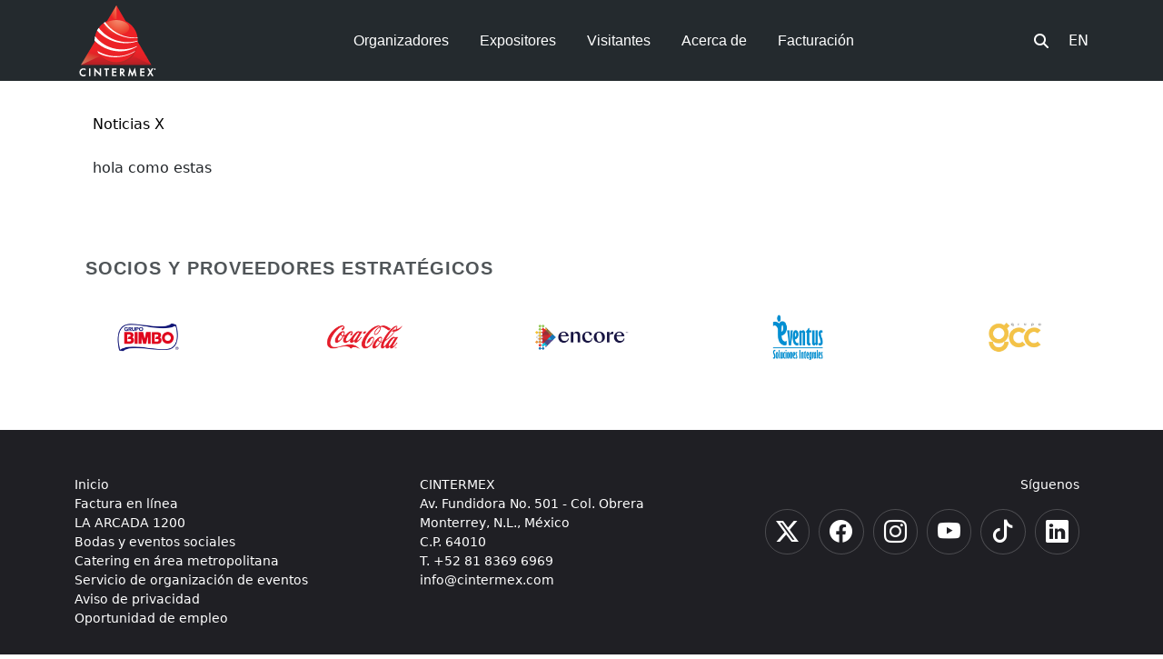

--- FILE ---
content_type: text/html; charset=UTF-8
request_url: https://cintermex.com/acerca-de
body_size: 20831
content:
<!DOCTYPE html>
<html lang="en">

<head>
	<!-- Google tag (gtag.js) --> 
	<script async src="https://www.googletagmanager.com/gtag/js?id=AW-11002454772"></script> <script> window.dataLayer = window.dataLayer || []; function gtag(){dataLayer.push(arguments);} gtag('js', new Date()); gtag('config', 'AW-11002454772'); </script>

	<!-- Google Tag Manager -->
	<script>(function(w,d,s,l,i){w[l]=w[l]||[];w[l].push({'gtm.start':
	new Date().getTime(),event:'gtm.js'});var f=d.getElementsByTagName(s)[0],
	j=d.createElement(s),dl=l!='dataLayer'?'&l='+l:'';j.async=true;j.src=
	'https://www.googletagmanager.com/gtm.js?id='+i+dl;f.parentNode.insertBefore(j,f);
	})(window,document,'script','dataLayer','GTM-5S4VZN8');</script>
	<!-- End Google Tag Manager -->

	<meta charset="utf-8">
	<meta http-equiv="X-UA-Compatible" content="IE=edge">
	<meta name="viewport" content="width=device-width, initial-scale=1, user-scalable=no">

	<title>Noticias X</title>
	
	<meta name="description" content=""/>
	<meta name="keywords" content=""/>
	
	<meta property="og:title" content="Noticias X" />
	<meta property="og:description" content="hola como estas" />
	<meta property="og:type" content="website" />
	<meta property="og:url" content="https://cintermex.com/acerca-de" />
	<meta property="og:image" content="https://cintermex.com/assets/images/logo/cintermex_logo.png" />

	<link rel="shortcut icon" href="images/favicon.png">

	<link rel="preconnect" href="https://fonts.googleapis.com">
	<link rel="preconnect" href="https://fonts.gstatic.com" crossorigin>
	<link href="https://fonts.googleapis.com/css2?family=Poppins:wght@100;200:300;400;500;600;900&display=swap" rel="stylesheet">
	
	<link rel="stylesheet" href="https://cdnjs.cloudflare.com/ajax/libs/font-awesome/6.2.0/css/all.min.css">
	
	<link href="https://cintermex.com/assets/redisenio/vendor/bootstrap/css/bootstrap.min.css" rel="stylesheet">
	<link href="https://cintermex.com/assets/redisenio/vendor/bootstrap-icons/bootstrap-icons.css" rel="stylesheet">
	<link href="https://cintermex.com/assets/redisenio/vendor/aos/aos.css" rel="stylesheet">
	<link href="https://cintermex.com/assets/redisenio/vendor/glightbox/css/glightbox.min.css" rel="stylesheet">
	<link href="https://cintermex.com/assets/redisenio/vendor/swiper/swiper-bundle.min.css" rel="stylesheet">

	<link href="https://cintermex.com/assets/redisenio/css/main.css" rel="stylesheet">
	<link href="https://cintermex.com/assets/redisenio/vendor/myicons/style.css" rel="stylesheet">
	<link href="https://cintermex.com/assets/redisenio/css/hover/hover.css" rel="stylesheet">
	<link href="https://cintermex.com/assets/redisenio/css/ihover.css" rel="stylesheet">

	<script type="text/javascript">
		var base_url="https://cintermex.com/";
	</script>
	
	<!-- Vendor JS Files -->
	<script type="text/javascript" src="//platform-api.sharethis.com/js/sharethis.js#property=59a34efa93086300127f93df&product=inline-share-buttons"></script>
	<script src="https://code.jquery.com/jquery-3.6.0.min.js"></script>
	<script src="https://cintermex.com/assets/redisenio/vendor/bootstrap/js/bootstrap.bundle.min.js"></script>
	<script src="https://cintermex.com/assets/redisenio/vendor/aos/aos.js"></script>
	<script src="https://cintermex.com/assets/redisenio/vendor/glightbox/js/glightbox.min.js"></script>
	<script src="https://cintermex.com/assets/redisenio/vendor/purecounter/purecounter_vanilla.js"></script>
	<script src="https://cintermex.com/assets/redisenio/vendor/swiper/swiper-bundle.min.js"></script>
	<script src="https://cintermex.com/assets/redisenio/vendor/php-email-form/validate.js"></script>
	<script src="https://cintermex.com/assets/js/smart-images/lib/breakpointx/dist/BreakpointX.min.js"></script>
	<script src="https://cintermex.com/assets/js/smart-images/jquery.smart_images.min.js"></script>
	
	<!--common script init for all pages-->
	
		
	<script type="text/javascript">
	
	
	
	
	</script>
	
	<style>
	@media (min-width: 1280px){
		.navbar .dropdown ul a {
			padding: 2px 20px !important;
			font-size: 15px !important;
			text-transform: none;
			font-weight: inherit;
		}
	}
	
	
		</style>
	
</head>

<body>

	<!-- Google Tag Manager (noscript) -->
	<noscript><iframe src="https://www.googletagmanager.com/ns.html?id=GTM-5S4VZN8"
	height="0" width="0" style="display:none;visibility:hidden"></iframe></noscript>
	<!-- End Google Tag Manager (noscript) -->

	<header id="header" class="header fixed-top d-flex align-items-center">
    <div class="container d-flex align-items-center justify-content-between">

      <a href="/" class="logo d-flex align-items-center me-auto me-lg-0">
        <img src="https://cintermex.com/assets/images/logo/cintermex-small.png"/>
      </a>

      <nav id="navbar" class="navbar">
        <ul>
			<li class="dropdown"><a href="javascript:void(0)"><span>Organizadores</span> </a><ul><li><a href="https://www.cintermex.com/recorrido/" target="_blank" class="itemLink">Recorrido 360</a></li><li><a href="https://cintermex.com/organizadores/cotizar"  class="itemLink">Cotizar</a></li><li><a href="https://cintermex.com/organizadores/apex-by-cintermex"  class="itemLink">APEX by CINTERMEX</a></li><li class="dropdown"><a href="javascript:void(0)" class="itemLink"><span>Planos y logo de CINTERMEX</span> <i class="bi bi-chevron-right dropdown-indicator"></i></a><ul><li><a href="https://cintermex.com/organizadores/planos-y-logo-de-cintermex/planos-generales-y-logo"  class="itemLink">Planos generales y logo</a></li><li><a href="https://cintermex.com/organizadores/planos-y-logo-de-cintermex/planos-convenciones-1"  class="itemLink">Planos Convenciones 1</a></li><li><a href="https://cintermex.com/organizadores/planos-y-logo-de-cintermex/planos-convenciones-2"  class="itemLink">Planos Convenciones 2</a></li><li><a href="https://cintermex.com/organizadores/planos-y-logo-de-cintermex/planos-salas-de-exposiciones"  class="itemLink">Planos salas de exposiciones</a></li></ul></li><li class="dropdown"><a href="javascript:void(0)" class="itemLink"><span>Servicios para eventos</span> <i class="bi bi-chevron-right dropdown-indicator"></i></a><ul><li><a href="https://cintermex.com/organizadores/servicios-para-eventos/alimentos-y-bebidas"  class="itemLink">Alimentos y bebidas</a></li><li><a href="https://cintermex.com/organizadores/servicios-para-eventos/equipo-audiovisual"  class="itemLink">Equipo audiovisual</a></li><li><a href="https://cintermex.com/organizadores/servicios-para-eventos/internet"  class="itemLink">Internet</a></li><li><a href="https://cintermex.com/organizadores/servicios-para-eventos/limpieza-y-seguridad"  class="itemLink">Limpieza y Seguridad</a></li></ul></li><li class="dropdown"><a href="javascript:void(0)" class="itemLink"><span>Socios y Proveedores Estratégicos</span> <i class="bi bi-chevron-right dropdown-indicator"></i></a><ul><li><a href="https://cintermex.com/organizadores/socios-y-proveedores-estrategicos"  class="itemLink"></a></li><li><a href="https://cintermex.com/organizadores/socios-y-proveedores-estrategicos/socios-estrategicos"  class="itemLink">Socios Estratégicos</a></li><li><a href="https://cintermex.com/organizadores/socios-y-proveedores-estrategicos/aerolinea"  class="itemLink">Aerolínea</a></li><li><a href="https://cintermex.com/organizadores/socios-y-proveedores-estrategicos/audio-y-video"  class="itemLink">Audio y video</a></li><li><a href="https://cintermex.com/organizadores/socios-y-proveedores-estrategicos/montaje-de-stands"  class="itemLink">Montaje de stands</a></li></ul></li><li><a href="https://cintermex.com/organizadores/promociona-tu-evento-o-marca"  class="itemLink">Promociona tu evento o marca</a></li><li><a href="https://www.cintermexnetwork.com/" target="_blank" class="itemLink">Plataforma Digital Cintermex Network</a></li><li><a href="https://cintermex.com/organizadores/directorio-social/decoradores"  class="itemLink">Directorio social</a></li><li><a href="http://ocvmty.com.mx/" target="_blank" class="itemLink">OCV Monterrey</a></li></ul></li><li class="dropdown"><a href="javascript:void(0)"><span>Expositores</span> </a><ul><li><a href="https://cintermexms.com/mx/" target="_blank" class="itemLink">Contratación en línea</a></li><li><a href="https://cintermex.com/expositores/promociona-tu-evento-o-marca_99"  class="itemLink">Promociona tu evento o marca</a></li><li><a href="https://cintermex.com/recomendador-exponer" target="_blank" class="itemLink">Participa en nuestras expos</a></li></ul></li><li class="dropdown"><a href="javascript:void(0)"><span>Visitantes</span> </a><ul><li><a href="https://cintermex.com/visitantes/calendario"  class="itemLink">Calendario</a></li><li><a href="https://cintermex.com/visitantes/factura-en-linea"  class="itemLink">Factura en línea</a></li><li><a href="https://cintermex.com/visitantes/la-arcada-1200"  class="itemLink">LA ARCADA 1200</a></li><li><a href="https://cintermex.com/visitantes/nuestras-expos"  class="itemLink">Nuestras expos</a></li><li class="dropdown"><a href="javascript:void(0)" class="itemLink"><span>Estacionamiento</span> <i class="bi bi-chevron-right dropdown-indicator"></i></a><ul><li><a href="https://cintermex.com/visitantes/estacionamiento/tarifas-y-zonas"  class="itemLink">Tarifas y zonas</a></li><li><a href="https://cintermex.com/visitantes/estacionamiento/estacionamientos-cercanos"  class="itemLink">Estacionamientos cercanos</a></li><li><a href="https://cintermex.com/visitantes/estacionamiento/preguntas-frecuentes-estacionamiento"  class="itemLink">Preguntas frecuentes estacionamiento</a></li></ul></li><li><a href="https://cintermex.com/visitantes/permisos"  class="itemLink">Permisos</a></li><li><a href="https://cintermex.com/visitantes/preguntas-frecuentes-y-sugerencias"  class="itemLink">Preguntas frecuentes y sugerencias</a></li></ul></li><li class="dropdown"><a href="javascript:void(0)"><span>Acerca de</span> </a><ul><li class="dropdown"><a href="javascript:void(0)" class="itemLink"><span>CINTERMEX</span> <i class="bi bi-chevron-right dropdown-indicator"></i></a><ul><li><a href="https://cintermex.com/acerca-de/cintermex/acerca-de-nosotros"  class="itemLink">Acerca de nosotros</a></li><li><a href="https://cintermex.com/acerca-de/cintermex/cultura-organizacional"  class="itemLink">Cultura organizacional</a></li><li><a href="https://cintermex.com/acerca-de/cintermex/como-llegar"  class="itemLink">Cómo llegar</a></li></ul></li><li class="dropdown"><a href="javascript:void(0)" class="itemLink"><span>Responsabilidad Social</span> <i class="bi bi-chevron-right dropdown-indicator"></i></a><ul><li><a href="https://cintermex.com/acerca-de/responsabilidad-social/politica-de-rs"  class="itemLink">Política de RS</a></li><li><a href="https://cintermex.com/acerca-de/responsabilidad-social/lineas-estrategicas-de-rs"  class="itemLink">Líneas estratégicas de RS</a></li><li><a href="https://cintermex.com/acerca-de/responsabilidad-social/pilares"  class="itemLink">Pilares</a></li></ul></li><li class="dropdown"><a href="javascript:void(0)" class="itemLink"><span>La ciudad</span> <i class="bi bi-chevron-right dropdown-indicator"></i></a><ul><li><a href="https://cintermex.com/acerca-de/la-ciudad"  class="itemLink"></a></li><li><a href="https://nuevoleon.travel/" target="_blank" class="itemLink">Monterrey</a></li><li><a href="https://cintermex.com/acerca-de/la-ciudad/hoteles"  class="itemLink">Hoteles</a></li><li><a href="https://cintermex.com/acerca-de/la-ciudad/conectividad"  class="itemLink">Conectividad</a></li></ul></li></ul></li><li class="dropdown"><a href="javascript:void(0)"><span>Facturación</span> </a><ul><li><a href="https://cintermex.com/facturacion/factura-en-linea_108"  class="itemLink">Factura en línea</a></li></ul></li>			
        </ul>
		
		<div class="soscialMediaLinks"> 
		
		</div>
		
		
      </nav>

	  <div>
		<div class="input-group rounded">
		  <span class="input-group-text border-0 bg-transparent text-white btnSearch" id="search-addon">
			<i class="fas fa-search"></i>
		  </span>
		  
		  <div style="margin-top: 2px; margin-left: 10px;">
                                <a href="javascript:void(0)" class="btnLang btnMovilLang" style="color: #FFF;"  data-lang="en" data-uri="acerca-de">EN</a>
                        </div>
		  
		</div>
	  </div>
	  
	  
      <i class="mobile-nav-toggle mobile-nav-show bi bi-list"></i>
      <i class="mobile-nav-toggle mobile-nav-hide d-none bi bi-x"></i>

    </div>
	
	
  </header>
  
  <div class="searchSection">
	<div class="col-10 col-md-5 mx-auto">
		<div class="input-group">
			<input id="txtBuscar" class="form-control border" type="search" placeholder="Buscar" >
		</div>
	</div>
  </div>	
	
	
	<div class="container-fluid" id="bannerHorizontal">
		<div class="row" style="margin-bottom:15px;">
			<div class="col-xs-12" style="margin: 0px;padding: 0px;">
			
			<div class="swiper-container-horizontal swiper" data-aos="fade" data-aos-delay="100">
				<div class="swiper-wrapper">

										
					

				</div>

			</div>
			
				

			</div>
		</div>
	</div>
		
	<div class="elContenido container " data-aos="fade" data-aos-delay="200">
	<div class="row " >
		<div class="col ">
			<div class="bggrey2" style="padding:20px;">
				
				<div class="row">
				  <div class="col-xs-8 col-md-8">
					<div class="pasos">
																		<a href="https://cintermex.com///noticias-x" style="color:rgb(204, 0, 0)">Noticias X</a>					</div>
				  </div>
				  <div class="col-xs-4 col-md-4">
					  <div class="sharethis-inline-share-buttons"></div>
				  </div>
				</div>

				<br/>
				
				<div class="row"><div class="col-md-12 col-sm-12 col-xs-12 column"><div class="ge-content ge-content-type-tinymce" data-ge-content-type="tinymce"><p>hola como estas</p></div></div></div>
							</div>
		</div>
	</div>
	
	<section class="section-proveedores proveedores container" data-aos="fade" data-aos-delay="100">
		<div class="row">
			<div class="col-12 section-header" style="padding:0px;padding-left:12px;">
				<h2 >SOCIOS Y PROVEEDORES ESTRATÉGICOS </h2>
			</div>
		</div>
		<div class="row ">
			<div class="col">
				<div class="slides-proveedores swiper" >
					<div class="swiper-wrapper">

													<div class="swiper-slide">
								<a href="https://www.grupobimbo.com/es/" target="_blank">
									<img src="https://cintermex.com/assets/uploads/banners/936b0-93ba4.png" class="img-fluid" />
								</a>
							</div>
													<div class="swiper-slide">
								<a href="https://coca-colafemsa.com/" target="_blank">
									<img src="https://cintermex.com/assets/uploads/banners/0c7a3-0cd03.png" class="img-fluid" />
								</a>
							</div>
													<div class="swiper-slide">
								<a href="https://www.encore-mx.com/es/" target="_blank">
									<img src="https://cintermex.com/assets/uploads/banners/d0924-d35ec.png" class="img-fluid" />
								</a>
							</div>
													<div class="swiper-slide">
								<a href="https://www.eventusmx.com/" target="_blank">
									<img src="https://cintermex.com/assets/uploads/banners/ac217-ac6f0.png" class="img-fluid" />
								</a>
							</div>
													<div class="swiper-slide">
								<a href="http://gccexpodiseno.com/" target="_blank">
									<img src="https://cintermex.com/assets/uploads/banners/d1a16-d1ede.png" class="img-fluid" />
								</a>
							</div>
													<div class="swiper-slide">
								<a href="https://www.urbanamk.com/" target="_blank">
									<img src="https://cintermex.com/assets/uploads/banners/ce908-cedfa.png" class="img-fluid" />
								</a>
							</div>
													<div class="swiper-slide">
								<a href="https://www.volaris.com/" target="_blank">
									<img src="https://cintermex.com/assets/uploads/banners/35d47-36209.png" class="img-fluid" />
								</a>
							</div>
											</div>
				</div>
			</div>
		</div>
		<br/><br/>
	</section>
</div>
	<footer id="footer" class="footer">
	<div class="container">
		<div class="row"><div class="col-md-4 col-sm-4 col-xs-4 column"><div class="ge-content ge-content-type-tinymce" data-ge-content-type="tinymce"><p><a href="/" data-mce-href="/">Inicio</a><br> <a href="/cintermex/factura-en-linea" data-mce-href="/cintermex/factura-en-linea">Factura en línea</a><br> <a href="/la-arcada-1200" data-mce-href="/la-arcada-1200">LA ARCADA 1200</a><br> <a href="https://www.cintermexsocial.com/" target="_blank" rel="noopener" data-mce-href="https://www.cintermexsocial.com/">Bodas y eventos sociales</a><br> <a href="https://www.cintermexcatering.com/" target="_blank" rel="noopener" data-mce-href="https://www.cintermexcatering.com/">Catering en área metropolitana</a><br> <a href="https://www.facebook.com/cintermexSIDEC/" target="_blank" rel="noopener" data-mce-href="https://www.facebook.com/cintermexSIDEC/">Servicio de organización de eventos</a><br><a href="https://lagrancocina.com/" target="_blank" rel="noopener" data-mce-href="https://lagrancocina.com/" data-mce-selected="1">﻿</a><a href="/aviso-de-privacidad" data-mce-href="/aviso-de-privacidad">Aviso de privacidad</a><br> <a href="/oportunidad-de-empleo" data-mce-href="/oportunidad-de-empleo">Oportunidad de empleo</a></p></div></div><div class="col-md-4 col-sm-4 col-xs-4 column"><div class="ge-content ge-content-type-tinymce" data-ge-content-type="tinymce"><p>CINTERMEX<br><span style="text-align: center;" data-mce-style="text-align: center;">Av. Fundidora No. 501 - Col. Obrera<br></span><span style="text-align: center;" data-mce-style="text-align: center;">Monterrey, N.L., México<br></span><span style="text-align: center;" data-mce-style="text-align: center;">C.P. 64010<br></span><span style="text-align: center;" data-mce-style="text-align: center;">T. +52 81 8369 6969<br></span><a data-mce-href="mailto:info@cintermex.com" href="mailto:info@cintermex.com">info@cintermex.com﻿</a></p></div></div><div class="col-md-4 col-sm-4 col-xs-4 column"><div class="ge-content ge-content-type-tinymce" data-ge-content-type="tinymce"><p style="text-align: right; margin-right: 10px;" data-mce-style="text-align: right; margin-right:10px;">Síguenos</p>

<div class="social-links d-flex" style="justify-content: end;">
                            <a href="https://x.com/cintermexmty" target="_blank" class="twitter"><i class="bi bi-twitter-x"></i></a>
                            <a href="https://www.facebook.com/cintermex" target="_blank" class="facebook"><i class="bi bi-facebook"></i></a>
                            <a href="https://www.instagram.com/cintermex/" class="instagram" target="_blank"><i class="bi bi-instagram"></i></a>
                            <a href="https://www.youtube.com/user/CintermexMonterrey" target="_blank" class="linkedin"><i class="bi bi-youtube"></i></a>
                            <a href="https://www.tiktok.com/@cintermex" target="_blank" class="tiktok"><i class="bi bi-tiktok"></i></a>
<a href="https://www.linkedin.com/company/cintermex/mycompany/?viewAsMember=t
rue" target="_blank" class="linkedin"><i class="bi bi-linkedin"></i></a>

                        </div>
</div></div></div><div class="row"><div class="col-md-12 col-sm-12 col-xs-12 column"><div class="ge-content ge-content-type-tinymce" data-ge-content-type="tinymce"><p style="text-align: center;" data-mce-style="text-align: center;"><br><br><br>CINTERMEX. Todos los derechos reservados.</p></div></div></div>	</div>
</div>
	<a href="#" class="scroll-top d-flex align-items-center justify-content-center"><i class="bi bi-arrow-up-short"></i></a>

	<!--<div id="preloader"></div>-->

	
	
	<!-- Template Main JS File -->
	<script src="https://cintermex.com/assets/redisenio/js/main.js"></script>
	<script>
		$(document).ready(function(){
			
			$(".social-links").clone().appendTo(".soscialMediaLinks");
			
			
			$('.img-responsive').addClass('img-fluid').removeClass('img-responsive');
			
			$('.btnLang').click(function(){
			var _self=$(this);
			$.ajax({
				url:'https://cintermex.com/setlang/'+_self.attr('data-lang'),
				data:{
					uri:_self.attr('data-uri')
				},
				type:'POST'}
			).done(function(data){
				//console.log(data);
				window.location.href = 'https://cintermex.com/'+data;
			});
		});
			
			$('.searchSection').hide();
			
			$('.btnSearch').click(function(){
				$('.searchSection').slideToggle(500);
			});
			
			$("#txtBuscar").on('keyup', function (e) {
				if (e.keyCode == 13) {
					window.location.href = 'https://cintermex.com/buscar?q='+$('#txtBuscar').val();
				}
			});
			
			$('.smart-image').smartImages({
			  downsize      : 'always',
			  onInit        : function () {},
			  onBeforeChange: function (bp, src) {},
			  onAfterChange : function (bp, src) {$(window).trigger('resize');}
			});
			
						
						
					});
		
		
	</script>

</body>

</html>

--- FILE ---
content_type: text/css
request_url: https://cintermex.com/assets/redisenio/vendor/myicons/style.css
body_size: 869
content:
@font-face {
  font-family: 'icomoon';
  src:  url('fonts/icomoon.eot?krh72a');
  src:  url('fonts/icomoon.eot?krh72a#iefix') format('embedded-opentype'),
    url('fonts/icomoon.ttf?krh72a') format('truetype'),
    url('fonts/icomoon.woff?krh72a') format('woff'),
    url('fonts/icomoon.svg?krh72a#icomoon') format('svg');
  font-weight: normal;
  font-style: normal;
  font-display: block;
}

[class^="icon-"], [class*=" icon-"] {
  /* use !important to prevent issues with browser extensions that change fonts */
  font-family: 'icomoon' !important;
  speak: never;
  font-style: normal;
  font-weight: normal;
  font-variant: normal;
  text-transform: none;
  line-height: 1;

  /* Better Font Rendering =========== */
  -webkit-font-smoothing: antialiased;
  -moz-osx-font-smoothing: grayscale;
}

.icon-icono_ctx_organizar:before {
  content: "\e900";
}
.icon-icono_ctx_exponer:before {
  content: "\e901";
}
.icon-icono_ctx_asistir:before {
  content: "\e902";
}
.icon-icono_ctx_publicidad:before {
  content: "\e903";
}


--- FILE ---
content_type: application/javascript
request_url: https://cintermex.com/assets/js/smart-images/jquery.smart_images.min.js
body_size: 7763
content:
/**
 * Smart Images jQuery JavaScript Plugin v0.1.2
 * http://www.intheloftstudios.com/packages/js/smart_images
 *
 * Window width-based image loading for responsive applications.
 *
 * Copyright 2017, Aaron Klump <sourcecode@intheloftstudios.com>
 * @license Dual licensed under the MIT or GPL Version 2 licenses.
 *
 * Date: Wed Mar 29 18:25:24 PDT 2017
 * 
 * @link http://www.intheloftstudios.com/packages/js/breakpointX
 */
/**
 * @link
 * Instantiate this plugin thus:
 * @code
 *   $('.smart-image').smartImages({
 *     "cssPrefix"         : 'smart-images-'
 *   });
 * @endcode
 *
 * To get the SmartImages object after it's attached you can do this:
 * @code
 *   var smartImages = $('.smart-image').data('smartImages');
 * @endcode
 *
 * To call an object method, two forms are possible.  When you must pass
 * arguments to the method, you should use the later form, obtaining an object
 * first and then explicitely calling the method on it.
 *   @code
 *     $('.smart-image').smartImages('{method}');
 *   @endcode
 *
 *   or when arguments must be passed, or you already have the object:
 *
 *   @code
 *     var obj = $('.smart-image').data('smartImages');
 *     obj.{method}(arg1, arg2, argN...);
 *   @endcode
 *
 * To destroy the effects of this you may call the destroy method.
 */

;(function ($) {
  "use strict";

  // The actual plugin constructor
  function SmartImages(el, options) {
    this.settings = $.extend({}, $.fn.smartImages.defaults, options);
    this.$el = $(el);
    this.$img = this.$el.find(this.settings.imgSelector);
    this.init();
  }

  /**
   * Initialize an instance.
   */
  SmartImages.prototype.init = function () {
    /**
     * Maps the aliases to the image srcs
     * @type {{}}
     */
    this.srcMap = {};

    /**
     * Stores which breakpoint aliases have been loaded.
     * @type {{}}
     */
    this.loaded = {};

    /**
     * Holds the integer value of the largest pixels loaded or true, if the largest.
     * @type {null}
     */
    this.largestLoaded = null;

    var $el         = this.$el,
        self        = this,
        s           = self.settings,
        p           = s.dataPrefix,
        max         = [],
        min         = [],
        breakpoints = [0];

    // Acquire the data value from all span elements
    $el.find('[data-' + s.dataPrefix + s.dataMediaSuffix + ']').each(function () {
      var data  = $(this).data(p + s.dataMediaSuffix),
          src   = $(this).data(p + s.dataSrcSuffix),
          parts = data.match(/\((.+)-width:\s*(\d+)px\)/);

      self.srcMap[data] = src;

      if (parts.length !== 3) {
        throw "Bad value: '" + data + "' in media.";
      }
      var pixels = 1 * parts[2] + 1;
      if (parts[1] === 'min') {
        min.push([src, pixels]);
      } else if (parts[1] === 'max') {
        max.push([src, pixels]);
        breakpoints.push(pixels);
      }
    });

    var sort = function (a, b) {
      a[1] *= 1;
      b[1] *= 1;
      if (a[1] === b[1]) {
        return 1;
      }
      return a[1] < b[1] ? -1 : 1;
    };

    // Assert we only have one min
    if (min.length !== 1) {
      throw "You MUST declare only one min-width.";
    }
    max.sort(sort);

    // Assert that the min is 1 pixel greater than the last min.
    if (min[0][1] - 1 !== max[max.length - 1][1]) {
      throw "The min-width MUST be one pixel > than highest max-width.";
    }

    // Now create the breakpoint object
    this.bp = new BreakpointX(breakpoints, {
      resizeThrottle: s.resizeThrottle
    });
    this.bp
    .add('bigger', this.bp.aliases, function (from, to) {
      var abort = (s.downsize === 'never' && (self.largestLoaded === true || (to.maxWidth && self.largestLoaded > to.maxWidth)));
      if (!abort) {
        self.changeHandler(to);
      }
    })
    .add('smaller', this.bp.aliases, function (from, to) {
      if (s.downsize === 'always' || s.downsize === 'loaded' && self.loaded[to.name]) {
        self.changeHandler(to);
      }
    });

    if (this.settings.onInit) {
      this.settings.onInit.call(this);
    }

    this.firstRun = true;
    var width = this.bp.value(this.bp.current);
    this.changeHandler({name: this.bp.current, minWidth: width[0], maxWidth: width[1]});
    this.firstRun = false;
  };

  /**
   * Respond to entering into a breakpoint.
   *
   * @param breakpointAlias
   */
  SmartImages.prototype.changeHandler = function (data) {
    var src   = this.srcMap[data.name],
        abort = this.settings.onBeforeChange && this.settings.onBeforeChange.call(this, data.name, src) === false;
    if (abort) {
      return;
    }
    this.largestLoaded = data.maxWidth || true;
    this.loaded[data.name] = true;
    this.$img.attr('src', src);
    if (this.settings.onAfterChange) {
      this.settings.onAfterChange.call(this, data.name, src);
    }
  };

  SmartImages.prototype.destroy = function () {
    $(this.$el).removeData('smartImages');
  };

  $.fn.smartImages = function (options, methodArgs) {
    return this.each(function () {
      var obj = $.data(this, 'smartImages');
      // When method is passed as a string option, call it.
      if (obj && typeof options === 'string' && typeof obj[options] === 'function') {
        obj[options](methodArgs);
      }
      else {
        $.data(this, 'smartImages', new SmartImages(this, options));
      }
    });
  };

  $.fn.smartImages.defaults = {

    /**
     * Namespace for all data tags, e.g. 'si-'.
     */
    dataPrefix     : 'si-',
    dataSrcSuffix  : 'srcset',
    dataMediaSuffix: 'media',

    /**
     * Used with $el.find() to locate the img tag that gets replaced with src.
     */
    imgSelector: 'img',

    /**
     * How many milliseconds to wait to read the window width after a resize event.
     */
    resizeThrottle: 300,

    /**
     * This setting answers the question of loading smaller images when the window downsizes.
     *
     * 'never' means the largest image that gets loaded first will always show.  Use this method to reduce bandwidth,
     * and if aspect ratios are the same across breakpoints.  THIS IS THE FASTEST AND USES THE LEAST BANDWIDTH.
     *
     * Setting this to 'always' will mean that the images are swapped BOTH when the window grows larger and grows
     * smaller and results in more data transfer when the window starts out larger because the smaller images need to
     * be downloaded.  One reason to choose this setting is if the aspect ratios are different for different
     * breakpoints--to ensure images don't distort.  USE THIS OPTION IF ASPECT RATIOS ARE DIFFERENT ACROSS BREAKPOINTS.
     *
     * 'loaded' means smaller images will be shown if they were previously loaded.  This happens when the window starts
     * out small, grows larger, then shrinks back.  This option may give better visual appearance because the browser
     * is not resizing the image.  Compared to 'never' this results in a slight delay as the window grows larger, and
     * the image needs to be swapped out for the larger. USE THIS OPTION IF YOU NOTICE SMALLER IMAGES ARE NOT AS CLEAR
     * AS YOU WANT.
     *
     * One of:
     * - never
     * - always
     * - loaded
     */
    downsize: 'never',

    /**
     * Callback fired on initializing before loading the first images.
     */
    onInit: null,

    /**
     * Callback before a src change is to occur.  Only the first time this is called will `this.firstRun` be true.
     *
     * Return false to prevent the image src swap.
     *
     * @param string breakpoint name
     * @param string image src
     */
    onBeforeChange: null,

    /**
     * Callback just after a src change has occurred.
     *
     * @param string breakpoint name
     * @param string image src
     */
    onAfterChange: null
  };

  /**
   * Returns the smartImages version.
   *
   * @return {string}
   */
  $.fn.smartImages.version = function () {
    return '0.1.2';
  };

})(jQuery);

--- FILE ---
content_type: application/javascript
request_url: https://cintermex.com/assets/redisenio/js/main.js
body_size: 5950
content:
/**
* Template Name: Yummy - v1.0.0
* Template URL: https://bootstrapmade.com/yummy-bootstrap-restaurant-website-template/
* Author: BootstrapMade.com
* License: https://bootstrapmade.com/license/
*/
document.addEventListener('DOMContentLoaded', () => {
  "use strict";

  /**
   * Preloader
   */
  /*const preloader = document.querySelector('#preloader');
  if (preloader) {
    window.addEventListener('load', () => {
      preloader.remove();
    });
  }*/

  /**
   * Sticky header on scroll
   */
  const selectHeader = document.querySelector('#header');
  if (selectHeader) {
    document.addEventListener('scroll', () => {
      window.scrollY > 100 ? selectHeader.classList.add('sticked') : selectHeader.classList.remove('sticked');
    });
  }

  /**
   * Navbar links active state on scroll
   */
  let navbarlinks = document.querySelectorAll('#navbar a');

  function navbarlinksActive() {
    navbarlinks.forEach(navbarlink => {

      if (!navbarlink.hash) return;

      let section = document.querySelector(navbarlink.hash);
      if (!section) return;

      let position = window.scrollY + 200;

      if (position >= section.offsetTop && position <= (section.offsetTop + section.offsetHeight)) {
        navbarlink.classList.add('active');
      } else {
        navbarlink.classList.remove('active');
      }
    })
  }
  window.addEventListener('load', navbarlinksActive);
  document.addEventListener('scroll', navbarlinksActive);

  /**
   * Mobile nav toggle
   */
  const mobileNavShow = document.querySelector('.mobile-nav-show');
  const mobileNavHide = document.querySelector('.mobile-nav-hide');

  document.querySelectorAll('.mobile-nav-toggle').forEach(el => {
    el.addEventListener('click', function(event) {
      event.preventDefault();
      mobileNavToogle();
    })
  });

  function mobileNavToogle() {
    document.querySelector('body').classList.toggle('mobile-nav-active');
    mobileNavShow.classList.toggle('d-none');
    mobileNavHide.classList.toggle('d-none');
  }

  /**
   * Hide mobile nav on same-page/hash links
   */
  document.querySelectorAll('#navbar a').forEach(navbarlink => {

    if (!navbarlink.hash) return;

    let section = document.querySelector(navbarlink.hash);
    if (!section) return;

    navbarlink.addEventListener('click', () => {
      if (document.querySelector('.mobile-nav-active')) {
        mobileNavToogle();
      }
    });

  });

  /**
   * Toggle mobile nav dropdowns
   */
  const navDropdowns = document.querySelectorAll('#navbar .dropdown > a');

  navDropdowns.forEach(el => {
    el.addEventListener('click', function(event) {
      if (document.querySelector('.mobile-nav-active')) {
        event.preventDefault();
        this.classList.toggle('active');
        this.nextElementSibling.classList.toggle('dropdown-active');

        let dropDownIndicator = this.querySelector('.dropdown-indicator');
        dropDownIndicator.classList.toggle('bi-chevron-up');
        dropDownIndicator.classList.toggle('bi-chevron-down');
      }
    })
  });

  /**
   * Scroll top button
   */
  const scrollTop = document.querySelector('.scroll-top');
  if (scrollTop) {
    const togglescrollTop = function() {
      window.scrollY > 100 ? scrollTop.classList.add('active') : scrollTop.classList.remove('active');
    }
    window.addEventListener('load', togglescrollTop);
    document.addEventListener('scroll', togglescrollTop);
    scrollTop.addEventListener('click', window.scrollTo({
      top: 0,
      behavior: 'smooth'
    }));
  }

  /**
   * Initiate glightbox
   */
  const glightbox = GLightbox({
    selector: '.glightbox'
  });

  /**
   * Initiate pURE cOUNTER
   */
  new PureCounter();

  /**
   * Init swiper slider with 1 slide at once in desktop view
   */
  new Swiper('.slides-proveedores', {
    speed: 600,
    loop: true,
    autoplay: {
      delay: 5000,
      disableOnInteraction: false
    },
    slidesPerView: 2,
    spaceBetween: 0,
	breakpoints: {
	  576: {
		slidesPerView: 2,
		spaceBetween: 20,
	  },
	  768: {
		slidesPerView: 4,
		spaceBetween: 50,
	  },
	  992: {
		slidesPerView: 5,
		spaceBetween: 100,
	  },
    }
    
    
  });

  /**
   * Init swiper slider with 3 slides at once in desktop view
   */
  new Swiper('.slides-events', {
    speed: 600,
    loop: true,
    autoplay: {
      delay: 5000,
      disableOnInteraction: true
    },
    slidesPerView: 1,
    spaceBetween: 30,
    
    navigation: {
      prevEl: '.swiper-button-next-new',
      nextEl: '.swiper-button-prev-new',
    },
    breakpoints: {
	  576: {
		slidesPerView: 2,
		spaceBetween: 20,
	  },
	  768: {
		slidesPerView: 2,
		spaceBetween: 40,
	  },
	  992: {
		slidesPerView: 4,
		spaceBetween: 50,
	  },
    }
  });
  
  try{
	  var mySwiperEvents = document.querySelector('.slides-events').swiper
  }catch(e){
	  
  }
  
  
  
  $(".slides-events").mouseenter(function() {
    mySwiperEvents.autoplay.stop();
    
  });

  $(".slides-events").mouseleave(function() {
    mySwiperEvents.autoplay.start();
    
  });
  
  $('.slides-events .swiper-slide').hover(
	  function(){
		  $(this).find('.debajo').stop(true, false).animate({ top: "0px" });
	  },
	  function(){
		  $(this).find('.debajo').stop(true, true).animate({ top: "-500px" });
	  }
  );

  new Swiper('.slides-banners', {
	 autoHeight: true,
    speed: 600,
    loop: true,
    autoplay: {
      delay: 5000,
      disableOnInteraction: false
    },
    slidesPerView: 'auto',
    pagination: {
      el: '.swiper-pagination',
      type: 'bullets',
      clickable: true
    },
    
  });

  /**
   * Animation on scroll function and init
   */
  function aos_init() {
    AOS.init({
      duration: 1000,
      easing: 'ease-in-out',
      once: true,
      mirror: false
    });
  }
  window.addEventListener('load', () => {
    aos_init();
  });
  
  

});

--- FILE ---
content_type: application/javascript
request_url: https://cintermex.com/assets/js/smart-images/lib/breakpointx/dist/BreakpointX.min.js
body_size: 10986
content:
/**
 * BreakpointX ("Crossing") JavaScript Module v0.3.4
 * 
 *
 * Define responsive breakpoints, register callbacks when crossing, with optional css class handling.
 *
 * Copyright 2015-2017, Aaron Klump <sourcecode@intheloftstudios.com>
 * @license Dual licensed under the MIT or GPL Version 2 licenses.
 *
 * Date: Wed Mar 29 17:09:51 PDT 2017
 */
/**
 *
 * Each breakpoint setting consists of a minimum width (and an alias; the alias will be created for you if you pass an array
 * rather than an object to init()). Each viewport is the span of the breakpoint minimum width to one pixel less than
 * the next-larger breakpoint's minimum width.  The largest breakpoint has no maximum width. The first breakpoint
 * should most always be 0.
 *
 * Access the current viewport using this.current; but this will only work if
 * you provide callbacks, using this.add().
 *
 * @code
 *   var bp = new BreakpointX({small: 0, medium: 240, large: 768});
 *   bp
 *   .add('smaller', ['large'], function () {
 *     console.log('Now you\'re in medium!');
 *   })
 *   .add('smaller', ['small'], function () {
 *     console.log('Now you\'re in small!');
 *   })
 *   .add('bigger', ['large'], function () {
 *     console.log('Now you\'re in large!');
 *   });
 *
 *   breakpointX.add('both', ['large', 'small'], function (from, to, direction) {
 *     var pixels = this.value(to);
 *     console.log('Previous viewport was: ' + from);
 *     console.log('Breakpoint ' + to + ' (' + pixels + ') has been crossed getting ' + direction + '.');
 *   });
 * @endcode
 *
 * You can also just send min widths like this:
 * @code
 *   var bp = new BreakpointX([0, 240, 768]);
 *   bp.alias(240) === '(max-width: 767px)';
 *
 *   bp.add('smaller', ['(max-width: 767px)'], function (from, to, direction) {
 *     console.log('Now you\'re in (max-width: 767px)!');
 *   })
 * @endcode
 */
var BreakpointX = (function ($, window) {

  function BreakpointX(breakpoints, settings) {
    this.version = "0.3.4";
    this.settings = $.extend({}, this.options, settings);
    this.settings.breakpoints = breakpoints;
    this.current = null;
    this.last = {};
    this.actions = {};
    this.breakpoints = {};
    this.aliases = [];
    this.init(breakpoints);
  }

  /**
   * Default options definition.
   *
   * Extend globally like this:
   * @code
   *   $.extend(BreakpointX.prototype.options, {
   *     key: 'overridden'
   *   });
   * @endcode
   */
  BreakpointX.prototype.options = {

    /**
     * Optional, a jquery selector or object where classes will be added.
     *
     * @type {String|jQuery}
     */
    addClassesTo: null,

    /**
     * A prefix to be added to all css classes.
     *
     * @type {String}
     */
    classPrefix: 'bpx-',

    /**
     * This number will slow down the firing of the of the resize callbacks, the higher the number, the longer the
     * delay when the window resize changes.
     */
    resizeThrottle: 200
  };

  /**
   * Register the allowed breakpoints.
   *
   * @param  {object} breakpoints
   *   Each object element is comprised of an alias and a pixel value, where
   *   the pixel value is the width where the breakpoint begins.  Any value less
   *   than the lowest value indicated in this object, will be considered a part
   *   of the lowest breakpoint.
   *
   * @return {this}
   *
   * Given this code...
   * @code
   *   var bp = new BreakpointX({small: 0, medium: 241, large: 769});
   *   bp.alias(240) === 'small';
   *   bp.alias(320) === 'medium';
   *   bp.alias(321) === 'medium';
   *   bp.alias(768) === 'medium';
   *   bp.alias(769) === 'large';

   * @endcode
   *
   * ... the following will be true:
   *
   */
  BreakpointX.prototype.init = function (breakpoints) {
    var self = this,
        i;

    //
    //
    // Convert numeric keys to media queries.
    //
    var converted = {};
    if (breakpoints instanceof Array) {
      var directive, value, px, next;
      for (i in breakpoints) {
        next = i * 1 + 1;
        if (typeof breakpoints[next] !== 'undefined') {
          directive = 'max';
          value = breakpoints[next] * 1 - 1;
        }
        else {
          directive = 'min';
          value = breakpoints[i];
        }
        px = value === 0 ? '' : 'px';
        converted['(' + directive + '-width: ' + value + px + ')'] = breakpoints[i];
      }
      breakpoints = converted;
    }

    if (typeof breakpoints !== 'object') {
      throw ("Object needs format {alias: minWidth}.");
    }

    // Make sure that breakpoint values are integers in pixels and listed in
    // ascending order; calculate the maxWidth values.
    self.aliases = [];
    var sortable = [];
    var alias, pixels, minWidth, maxWidth;
    for (alias in breakpoints) {
      pixels = parseInt(breakpoints[alias], 10);
      sortable.push([alias, pixels]);
    }
    sortable.sort(function (a, b) {
      return a[1] - b[1];
    });
    for (i in sortable) {
      i *= 1;
      minWidth = sortable[i][1];
      alias = sortable[i][0];
      self.aliases.push(alias);
      maxWidth = typeof sortable[i + 1] === 'undefined' ? null : sortable[i + 1][1] - 1;
      self.breakpoints[alias] = [minWidth, maxWidth];
    }

    self.reset();

    // Register our own handler if we're to manipulate classes.
    if (this.settings.addClassesTo) {
      self.add('both', this.aliases, this.cssHandler);
    }

    if (self.actions.hasOwnProperty('bigger') || self.actions.hasOwnProperty('smaller') || self.actions.hasOwnProperty('both')) {

      var winWidth = self.getWindowWidth();
      self.callbacksHandler(winWidth, true);

      var throttleSpeed = self.settings.resizeThrottle;
      var throttle = null;
      $(window).resize(function () {
        clearTimeout(throttle);
        throttle = setTimeout(function () {
          winWidth = self.getWindowWidth();
          self.callbacksHandler(winWidth);

          ////After page load, reduce the throttle speed
          //throttleSpeed = 200;
        }, throttleSpeed);
      });
    }

    return self;
  };

  BreakpointX.prototype.getWindowWidth = function () {
    var width, e = window, a = 'inner';
    if (!('innerWidth' in window)) {
      a = 'client';
      e = document.documentElement || document.body;
    }
    width = e[a + 'Width'];
    return width;
  };

  BreakpointX.prototype.cssHandler = function (from, to, direction) {
    var $el = this.settings.addClassesTo instanceof jQuery ? this.settings.addClassesTo : $(this.settings.addClassesTo),
        p   = this.settings.classPrefix;
    $el
    .removeClass(p + 'smaller')
    .removeClass(p + 'bigger')
    .removeClass(p + from.name)
    .addClass(p + to.name);
    if (direction) {
      $el.addClass(p + direction);
    }
  };

  BreakpointX.prototype.callbacksHandler = function (width, force) {
    var self         = this,
        currentAlias = self.alias(width),
        crossed      = currentAlias !== self.last.alias;
    if (crossed || force) {
      var direction  = crossed ? (width > self.last.width[0] ? 'bigger' : 'smaller') : null,
          breakpoint = direction === 'smaller' ? self.last.alias : currentAlias,
          callbacks  = [self.actions.both];
      if (direction) {
        callbacks.push(self.actions[direction]);
      }

      for (var i in callbacks) {
        var from = {
          minWidth: self.breakpoints[self.last.alias][0],
          maxWidth: self.breakpoints[self.last.alias][1],
          name    : self.last.alias
        };
        var to = {
          minWidth: self.breakpoints[currentAlias][0],
          maxWidth: self.breakpoints[currentAlias][1],
          name    : currentAlias
        };
        for (var j in callbacks[i][breakpoint]) {
          callbacks[i][breakpoint][j].call(self, from, to, direction);
        }
      }

      // Update for next round.
      self.last = {
        "width"    : self.value(currentAlias),
        "alias"    : currentAlias,
        "direction": direction
      };
      self.current = currentAlias;
    }
  };

  /**
   * Clears all callbacks
   *
   * @return {this}
   */
  BreakpointX.prototype.reset = function () {
    this.actions = {
      "bigger" : [],
      "smaller": [],
      "both"   : []
    };
    this.last = {"width": null, "alias": null, "direction": null};

    // Set values based on current window.
    this.last.alias = this.alias(window.innerWidth);
    this.last.width = this.value(this.last.alias);
    this.current = this.last.alias;

    return this;
  };

  /**
   * Return the alias of a pixel width.
   *
   * Special width keys are:
   *   - 'first' Returns the alias of the smallest breakpoint.
   *   - 'last' Returns the alias of the widest breakpoint.
   *
   * Any pixel value within a viewport will yield the same alias, e.g.
   * 750, 760, 768 would all yield "tablet" if "tablet" was set up with 768
   * as the width.
   *
   * Be aware that a value larger than the highest defined breakpoint will
   * still return the hightest defined breakpoint alias.
   *
   * @return {string}
   */
  BreakpointX.prototype.alias = function (width) {

    if (width === 'first') {
      return this.aliases[0];
    }
    if (width === 'last') {
      return this.aliases[this.aliases.length - 1];
    }

    var found;
    for (var alias in this.breakpoints) {
      var bp = this.breakpoints[alias][0];
      found = found || alias;
      if (width < bp) {
        return found;
      }
      found = alias;
    }

    return found;
  };

  /**
   * Return the pixel value of a breakpoint alias.
   *
   * @param  {string} alias E.g. 'large'
   *
   * @return {array} [min, max]
   */
  BreakpointX.prototype.value = function (alias) {
    return typeof this.breakpoints[alias] === 'undefined' ? null : this.breakpoints[alias];
  };

  /**
   * Register a callback to be executed when the window crosses one or more
   * breakpoints getting smaller, larger or in both directions.
   *
   * @param {string} direction One of: smaller, larger, both
   * @param {array} breakpoints E.g. [medium, large] These are aliases not values.
   * @param {Function} callback A callback to be executed.  CAllbacks receive:
   *   - 0 The object moving from: {minWidth, maxWidth, name}
   *   - 1 The object moving to...
   *   - 2 The direction string.
   *   - The current BreakpointX object is available as this
   */
  BreakpointX.prototype.add = function (direction, breakpoints, callback) {
    var self = this;
    if (typeof self.actions[direction] === 'undefined') {
      throw ('Bad direction: ' + direction);
    }
    else if (breakpoints.length === 0) {
      throw ('Breakpoints must be an array of aliases.');
    }
    else if (typeof callback !== 'function') {
      throw ('Callback must be a function');
    }
    else {
      for (var i in breakpoints) {
        var alias = breakpoints[i];
        if (self.aliases.indexOf(alias) === -1) {
          throw ('Unknown alias: "' + alias + '"');
        }
        self.actions[direction][alias] = self.actions[direction][alias] || [];
        self.actions[direction][alias].push(callback);
      }
    }

    return this;
  };

  return BreakpointX;
})(jQuery, window);